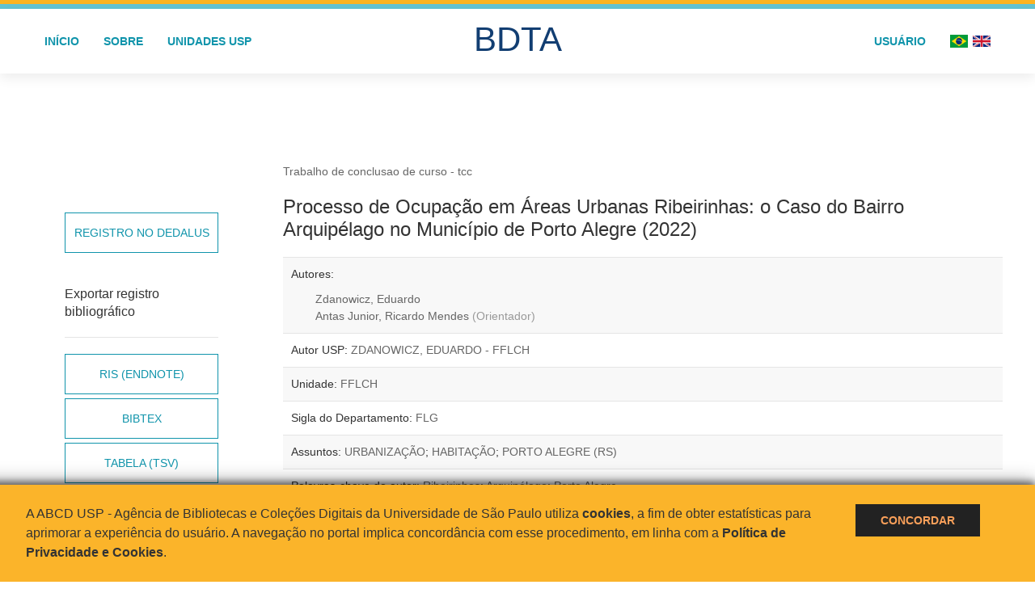

--- FILE ---
content_type: text/html; charset=UTF-8
request_url: https://bdta.abcd.usp.br/single.php?_id=003074802&locale=pt_BR&locale=pt_BR
body_size: 7060
content:

<!DOCTYPE html>
<html lang="pt-br" dir="ltr">
<head>
<link rel="canonical" href="https://bdta.abcd.usp.br/item/003074802" />
    <!-- Altmetric Script -->
    <script type='text/javascript' src='https://d1bxh8uas1mnw7.cloudfront.net/assets/embed.js'></script>

    <!-- PlumX Script -->
    <script src="https://cdn.plu.mx/widget-popup.js" integrity="sha256-AXguJKYxgZY9FzwZE8U8EZxUQjcYT6iSQLLGiZTVW84=" crossorigin="anonymous"></script>

      
    <link rel="shortcut icon" href="https://bdta.abcd.usp.br/inc/images/faviconUSP.ico" type="image/x-icon">

    <script src="https://bdta.abcd.usp.br/inc/js/jquery.min.js"></script>
    <script src="https://bdta.abcd.usp.br/inc/js/jquery-ui.js"></script>
    <link rel="stylesheet" href="https://bdta.abcd.usp.br/inc/js/jquery-ui.css">
    <script src="https://bdta.abcd.usp.br/inc/js/jquery.form-validator.min.js"></script>

    <!-- Uikit - Local -->
    <link rel="stylesheet" href="https://bdta.abcd.usp.br/inc/uikit/css/uikit.min.css" />
    <script src="https://bdta.abcd.usp.br/inc/uikit/js/uikit.min.js"></script>
    <script src="https://bdta.abcd.usp.br/inc/uikit/js/uikit-icons.min.js"></script>
    <script src="https://bdta.abcd.usp.br/inc/js/visualizar-pdf-mobile.js"></script>

    <!-- USP Custom -->
    <link rel="stylesheet" href="https://bdta.abcd.usp.br/inc/css/style.css">

    <meta name="viewport" content="width=device-width, initial-scale=1">

    <script src="https://js.hcaptcha.com/1/api.js" async defer></script>
    
        
    <meta name="citation_title" content="Processo de Ocupação em Áreas Urbanas Ribeirinhas: o Caso do Bairro Arquipélago no Município de Porto Alegre">
    <meta name="citation_author" content="Zdanowicz, Eduardo">
    <meta name="citation_author" content="Antas Junior, Ricardo Mendes">
    <meta name="citation_publication_date" content="2022">
    <meta name="citation_pdf_url" content="https://bdta.abcd.usp.br/directbitstream/5fd9a448-2759-40e7-b7a7-c789e55b48d1/2022_EduardoZdanowicz_TGI.pdf">
    <meta name="citation_abstract_html_url" content="https://bdta.abcd.usp.br/item/003074802">

    <title>BDTA USP - Detalhe do registro: Processo de Ocupação em Áreas Urbanas Ribeirinhas: o Caso do Bairro Arquipélago no Município de Porto Alegre</title>

    
</head>
<body onload="checkMobileUpdateURL();" style="min-height: 45em; position: relative;">
        <!-- Global site tag (gtag.js) - Google Analytics-->
<script async src="https://www.googletagmanager.com/gtag/js?id=UA-62343638-1"></script>
<script>
  window.dataLayer = window.dataLayer || [];
  function gtag(){dataLayer.push(arguments);}
  gtag('js', new Date());

  gtag('config', 'UA-62343638-1');
</script>

<script async src="https://www.googletagmanager.com/gtag/js?id=G-VCJTCE2VYE"></script>
<script>
  window.dataLayer = window.dataLayer || [];
  function gtag(){dataLayer.push(arguments);}
  gtag('js', new Date());

  gtag('config', 'G-VCJTCE2VYE');
</script>

<div style="height: 0.3em; background: #fcb421;"></div>
<div style="height: 0.4em; background: #64c4d2;"></div>
<div class="uk-card uk-card-default" >
<div class="uk-visible@m">
    <div id="menu" class="uk-container uk-navbar-container uk-margin uk-navbar-transparent" uk-navbar="dropbar: true; dropbar-mode: push; mode: click" uk-navbar>
        <div class="uk-navbar-left">
            <ul class="uk-navbar-nav uk-link-text">
                <li class="uk-active"><a class="uk-link-heading" href="https://bdta.abcd.usp.br/index.php">Início</a></li>
                <li class="uk-active">
                    <a href="https://bdta.abcd.usp.br/sobre.php">Sobre</a>
                </li>
                <li class="uk-active">
                    <a href="#modal-full" uk-toggle>Unidades USP</a>

                    <div id="modal-full" class="uk-modal-full" uk-modal>
                        <div class="uk-modal-dialog uk-modal-body">
                            <button class="uk-modal-close-full uk-close-large" type="button" uk-close></button>
                            <div class="uk-grid-collapse uk-child-width-1-4@s uk-flex-middle" uk-grid>
                                <div class="uk-background-cover" style="background-image: url('https://bdta.abcd.usp.br/inc/images/PracaDoRelogio-MarcosSantos.jpg');" uk-height-viewport></div>
                                <div class="uk-padding">
                                    <h3>Unidades USP</h3>
                                    				    					                                                                                        <a href="https://bdta.abcd.usp.br/result.php?filter[]=unidadeUSP:&quot;EACH&quot;" class="uk-text-small" style="color:#333">
                                                Escola de Artes, Ciências e Humanidades (EACH)                                            </a>
                                            <br/>
                                            					 
                                    					                                                                                        <a href="https://bdta.abcd.usp.br/result.php?filter[]=unidadeUSP:&quot;ECA&quot;" class="uk-text-small" style="color:#333">
                                                Escola de Comunicações e Artes (ECA)                                            </a>
                                            <br/>
                                            					 
                                    					                                                                                        <a href="https://bdta.abcd.usp.br/result.php?filter[]=unidadeUSP:&quot;EE&quot;" class="uk-text-small" style="color:#333">
                                                Escola de Enfermagem (EE)                                            </a>
                                            <br/>
                                            					 
                                    					                                                                                        <a href="https://bdta.abcd.usp.br/result.php?filter[]=unidadeUSP:&quot;EERP&quot;" class="uk-text-small" style="color:#333">
                                                Escola de Enfermagem de Ribeirão Preto (EERP)                                            </a>
                                            <br/>
                                            					 
                                    					                                                                                        <a href="https://bdta.abcd.usp.br/result.php?filter[]=unidadeUSP:&quot;EEFE&quot;" class="uk-text-small" style="color:#333">
                                                Escola de Educação Física e Esporte (EEFE)                                            </a>
                                            <br/>
                                            					 
                                    					                                                                                        <a href="https://bdta.abcd.usp.br/result.php?filter[]=unidadeUSP:&quot;EEFERP&quot;" class="uk-text-small" style="color:#333">
                                                Escola de Educação Física e Esporte de Ribeirão Preto (EEFERP)                                            </a>
                                            <br/>
                                            					 
                                    					                                                                                        <a href="https://bdta.abcd.usp.br/result.php?filter[]=unidadeUSP:&quot;EEL&quot;" class="uk-text-small" style="color:#333">
                                                Escola de Engenharia de Lorena (EEL)                                            </a>
                                            <br/>
                                            					 
                                    					                                                                                        <a href="https://bdta.abcd.usp.br/result.php?filter[]=unidadeUSP:&quot;EESC&quot;" class="uk-text-small" style="color:#333">
                                                Escola de Engenharia de São Carlos (EESC)                                            </a>
                                            <br/>
                                            					 
                                    					                                                                                        <a href="https://bdta.abcd.usp.br/result.php?filter[]=unidadeUSP:&quot;EP&quot;" class="uk-text-small" style="color:#333">
                                                Escola Politécnica (EP)                                            </a>
                                            <br/>
                                            					 
                                    					                                                                                        <a href="https://bdta.abcd.usp.br/result.php?filter[]=unidadeUSP:&quot;ESALQ&quot;" class="uk-text-small" style="color:#333">
                                                Escola Superior de Agricultura Luiz de Queiroz (ESALQ)                                            </a>
                                            <br/>
                                            					 
                                    					                                                                                        <a href="https://bdta.abcd.usp.br/result.php?filter[]=unidadeUSP:&quot;FAU&quot;" class="uk-text-small" style="color:#333">
                                                Faculdade de Arquitetura e Urbanismo (FAU)                                            </a>
                                            <br/>
                                            					 
                                    					                                                                                        <a href="https://bdta.abcd.usp.br/result.php?filter[]=unidadeUSP:&quot;FCF&quot;" class="uk-text-small" style="color:#333">
                                                Faculdade de Ciências Farmacêuticas (FCF)                                            </a>
                                            <br/>
                                            					 
                                    					                                                                                        <a href="https://bdta.abcd.usp.br/result.php?filter[]=unidadeUSP:&quot;FCFRP&quot;" class="uk-text-small" style="color:#333">
                                                Faculdade de Ciências Farmacêuticas de Ribeirão Preto (FCFRP)                                            </a>
                                            <br/>
                                            					 
                                    					                                                                                        <a href="https://bdta.abcd.usp.br/result.php?filter[]=unidadeUSP:&quot;FD&quot;" class="uk-text-small" style="color:#333">
                                                Faculdade de Direito (FD)                                            </a>
                                            <br/>
                                            					 
                                    					                                                                                        <a href="https://bdta.abcd.usp.br/result.php?filter[]=unidadeUSP:&quot;FDRP&quot;" class="uk-text-small" style="color:#333">
                                                Faculdade de Direito de Ribeirão Preto (FDRP)                                            </a>
                                            <br/>
                                            					 
                                    					                                                                                        <a href="https://bdta.abcd.usp.br/result.php?filter[]=unidadeUSP:&quot;FEA&quot;" class="uk-text-small" style="color:#333">
                                                Faculdade de Economia, Administração, Contabilidade e Atuária (FEA)                                            </a>
                                            <br/>
                                            					 
                                    					                                                                                        <a href="https://bdta.abcd.usp.br/result.php?filter[]=unidadeUSP:&quot;FEARP&quot;" class="uk-text-small" style="color:#333">
                                                Faculdade de Economia, Administração e Contabilidade de Ribeirão Preto (FEARP)                                            </a>
                                            <br/>
                                            					 
                                    					                                                                                        <a href="https://bdta.abcd.usp.br/result.php?filter[]=unidadeUSP:&quot;FE&quot;" class="uk-text-small" style="color:#333">
                                                Faculdade de Educação (FE)                                            </a>
                                            <br/>
                                                                                            </div>
                                                <div class="uk-padding">
					    					 
                                    					                                                                                        <a href="https://bdta.abcd.usp.br/result.php?filter[]=unidadeUSP:&quot;FFCLRP&quot;" class="uk-text-small" style="color:#333">
                                                Faculdade de Filosofia, Ciências e Letras de Ribeirão Preto (FFCLRP)                                            </a>
                                            <br/>
                                            					 
                                    					                                                                                        <a href="https://bdta.abcd.usp.br/result.php?filter[]=unidadeUSP:&quot;FFLCH&quot;" class="uk-text-small" style="color:#333">
                                                Faculdade de Filosofia, Letras e Ciências Humanas (FFLCH)                                            </a>
                                            <br/>
                                            					 
                                    					                                                                                        <a href="https://bdta.abcd.usp.br/result.php?filter[]=unidadeUSP:&quot;FM&quot;" class="uk-text-small" style="color:#333">
                                                Faculdade de Medicina (FM)                                            </a>
                                            <br/>
                                            					 
                                    					                                                                                        <a href="https://bdta.abcd.usp.br/result.php?filter[]=unidadeUSP:&quot;FMRP&quot;" class="uk-text-small" style="color:#333">
                                                Faculdade de Medicina de Ribeirão Preto (FMRP)                                            </a>
                                            <br/>
                                            					 
                                    					                                                                                        <a href="https://bdta.abcd.usp.br/result.php?filter[]=unidadeUSP:&quot;FMVZ&quot;" class="uk-text-small" style="color:#333">
                                                Faculdade de Medicina Veterinária e Zootecnia (FMVZ)                                            </a>
                                            <br/>
                                            					 
                                    					                                                                                        <a href="https://bdta.abcd.usp.br/result.php?filter[]=unidadeUSP:&quot;FO&quot;" class="uk-text-small" style="color:#333">
                                                Faculdade de Odontologia (FO)                                            </a>
                                            <br/>
                                            					 
                                    					                                                                                        <a href="https://bdta.abcd.usp.br/result.php?filter[]=unidadeUSP:&quot;FOB&quot;" class="uk-text-small" style="color:#333">
                                                Faculdade de Odontologia de Bauru (FOB)                                            </a>
                                            <br/>
                                            					 
                                    					                                                                                        <a href="https://bdta.abcd.usp.br/result.php?filter[]=unidadeUSP:&quot;FORP&quot;" class="uk-text-small" style="color:#333">
                                                Faculdade de Odontologia de Ribeirão Preto (FORP)                                            </a>
                                            <br/>
                                            					 
                                    					                                                                                        <a href="https://bdta.abcd.usp.br/result.php?filter[]=unidadeUSP:&quot;FSP&quot;" class="uk-text-small" style="color:#333">
                                                Faculdade de Saúde Pública (FSP)                                            </a>
                                            <br/>
                                            					 
                                    					                                                                                        <a href="https://bdta.abcd.usp.br/result.php?filter[]=unidadeUSP:&quot;FZEA&quot;" class="uk-text-small" style="color:#333">
                                                Faculdade de Zootecnia e Engenharia de Alimentos (FZEA)                                            </a>
                                            <br/>
                                            					 
                                    					                                                                                        <a href="https://bdta.abcd.usp.br/result.php?filter[]=unidadeUSP:&quot;IAU&quot;" class="uk-text-small" style="color:#333">
                                                Instituto de Arquitetura e Urbanismo (IAU)                                            </a>
                                            <br/>
                                            					 
                                    					                                                                                        <a href="https://bdta.abcd.usp.br/result.php?filter[]=unidadeUSP:&quot;IAG&quot;" class="uk-text-small" style="color:#333">
                                                Instituto de Astronomia, Geofísica e Ciências Atmosféricas (IAG)                                            </a>
                                            <br/>
                                            					 
                                    					                                                                                        <a href="https://bdta.abcd.usp.br/result.php?filter[]=unidadeUSP:&quot;IB&quot;" class="uk-text-small" style="color:#333">
                                                Instituto de Biociências (IB)                                            </a>
                                            <br/>
                                            					 
                                    					                                                                                        <a href="https://bdta.abcd.usp.br/result.php?filter[]=unidadeUSP:&quot;ICB&quot;" class="uk-text-small" style="color:#333">
                                                Instituto de Ciências Biomédicas (ICB)                                            </a>
                                            <br/>
                                            					 
                                    					                                                                                        <a href="https://bdta.abcd.usp.br/result.php?filter[]=unidadeUSP:&quot;ICMC&quot;" class="uk-text-small" style="color:#333">
                                                Instituto de Ciências Matemáticas e de Computação (ICMC)                                            </a>
                                            <br/>
                                            					 
                                    					                                                                                        <a href="https://bdta.abcd.usp.br/result.php?filter[]=unidadeUSP:&quot;IF&quot;" class="uk-text-small" style="color:#333">
                                                Instituto de Física (IF)                                            </a>
                                            <br/>
                                            					 
                                    					                                                                                        <a href="https://bdta.abcd.usp.br/result.php?filter[]=unidadeUSP:&quot;IFSC&quot;" class="uk-text-small" style="color:#333">
                                                Instituto de Física de São Carlos (IFSC)                                            </a>
                                            <br/>
                                            					 
                                    					                                                                                        <a href="https://bdta.abcd.usp.br/result.php?filter[]=unidadeUSP:&quot;IGC&quot;" class="uk-text-small" style="color:#333">
                                                Instituto de Geociências (IGc)                                            </a>
                                            <br/>
                                                                                            </div>
                                                <div class="uk-padding">
					    					 
                                    					                                                                                        <a href="https://bdta.abcd.usp.br/result.php?filter[]=unidadeUSP:&quot;IME&quot;" class="uk-text-small" style="color:#333">
                                                Instituto de Matemática e Estatística (IME)                                            </a>
                                            <br/>
                                            					 
                                    					                                                                                        <a href="https://bdta.abcd.usp.br/result.php?filter[]=unidadeUSP:&quot;IMT&quot;" class="uk-text-small" style="color:#333">
                                                Instituto de Medicina Tropical de São Paulo (IMT)                                            </a>
                                            <br/>
                                            					 
                                    					                                                                                        <a href="https://bdta.abcd.usp.br/result.php?filter[]=unidadeUSP:&quot;IP&quot;" class="uk-text-small" style="color:#333">
                                                Instituto de Psicologia (IP)                                            </a>
                                            <br/>
                                            					 
                                    					                                                                                        <a href="https://bdta.abcd.usp.br/result.php?filter[]=unidadeUSP:&quot;IQ&quot;" class="uk-text-small" style="color:#333">
                                                Instituto de Química (IQ)                                            </a>
                                            <br/>
                                            					 
                                    					                                                                                        <a href="https://bdta.abcd.usp.br/result.php?filter[]=unidadeUSP:&quot;IQSC&quot;" class="uk-text-small" style="color:#333">
                                                Instituto de Química de São Carlos (IQSC)                                            </a>
                                            <br/>
                                            					 
                                    					                                                                                        <a href="https://bdta.abcd.usp.br/result.php?filter[]=unidadeUSP:&quot;IRI&quot;" class="uk-text-small" style="color:#333">
                                                Instituto de Relações Internacionais (IRI)                                            </a>
                                            <br/>
                                            					 
                                    					                                                                                        <a href="https://bdta.abcd.usp.br/result.php?filter[]=unidadeUSP:&quot;IO&quot;" class="uk-text-small" style="color:#333">
                                                Instituto Oceanográfico (IO)                                            </a>
                                            <br/>
                                            					 
                                    					                                                                                        <a href="https://bdta.abcd.usp.br/result.php?filter[]=unidadeUSP:&quot;CEBIMAR&quot;" class="uk-text-small" style="color:#333">
                                                Centro de Biologia Marinha (CEBIMAR)                                            </a>
                                            <br/>
                                            					 
                                    					 
                                    					                                                                                        <a href="https://bdta.abcd.usp.br/result.php?filter[]=unidadeUSP:&quot;CENA&quot;" class="uk-text-small" style="color:#333">
                                                Centro de Energia Nuclear na Agricultura (CENA)                                            </a>
                                            <br/>
                                            					 
                                    					 
                                    					 
                                    					                                                                                        <a href="https://bdta.abcd.usp.br/result.php?filter[]=unidadeUSP:&quot;IEE&quot;" class="uk-text-small" style="color:#333">
                                                Instituto de Energia e Ambiente (IEE)                                            </a>
                                            <br/>
                                            					 
                                    					 
                                    					                                                                                        <a href="https://bdta.abcd.usp.br/result.php?filter[]=unidadeUSP:&quot;MAE&quot;" class="uk-text-small" style="color:#333">
                                                Museu de Arqueologia e Etnologia (MAE)                                            </a>
                                            <br/>
                                            					 
                                    					                                                                                        <a href="https://bdta.abcd.usp.br/result.php?filter[]=unidadeUSP:&quot;MAC&quot;" class="uk-text-small" style="color:#333">
                                                Museu de Arte Contemporânea (MAC)                                            </a>
                                            <br/>
                                            					 
                                    					                                                                                        <a href="https://bdta.abcd.usp.br/result.php?filter[]=unidadeUSP:&quot;MZ&quot;" class="uk-text-small" style="color:#333">
                                                Museu de Zoologia (MZ)                                            </a>
                                            <br/>
                                            					 
                                    					 
                                                                    </div>
                            </div>
                        </div>
                    </div>

                </li>
                
             </ul>
        </div>
        <div class="uk-navbar-center" style="top: 60%;">
	<a class="uk-navbar-item uk-logo" href="https://bdta.abcd.usp.br/index.php"><h1 style="font-family: Arial, sans-serif; color: #123e72;">BDTA</h1></a>
        </div>
        <div class="uk-navbar-right">
            <ul class="uk-navbar-nav">
                
                
		<li class="uk-active">
                    		    <li><a href="https://bdta.abcd.usp.br/aut/oauth.php" rel="nofollow">Usuário</a></li>
                                    </li>

			<!--<li class="uk-active"><a href="https://www.abcd.usp.br" target="_blank" rel="noopener noreferrer">ABCD USP</a></li>-->

                <!--                    <li><a href="http://bdta.abcd.usp.br/single.php?_id=003074802&locale=pt_BR&locale=pt_BR&locale=en_US"><img src="inc/images/en.png" style="width: 1.6em;">
                    </a></li>
                -->
                <li>
                                        <a href="http://bdta.abcd.usp.br/single.php?_id=003074802&locale=pt_BR&locale=pt_BR&locale=pt_BR" style="padding-right: 0.2em;">
                        <img src="https://bdta.abcd.usp.br/inc/images/br.png" style="width: 1.6em;">
                    </a>
                </li>
                <li>
                    <a href="http://bdta.abcd.usp.br/single.php?_id=003074802&locale=pt_BR&locale=pt_BR&locale=en_US" style="padding-left: 0.2em;">
                        <img src="https://bdta.abcd.usp.br/inc/images/en.png" style="width: 1.6em;">
                    </a>
                </li>
            </ul>
        </div>
    </div>
    </div>


<div class="uk-hidden@m">
    <div class="uk-offcanvas-content">

        <div class="uk-navbar-left">
            <a class="uk-navbar-toggle" href="#" uk-toggle="target: #offcanvas-nav-primary" style="color:black"><span uk-navbar-toggle-icon></span> <span class="uk-margin-small-left">Menu</span></a>
        </div>

        <div id="offcanvas-nav-primary" uk-offcanvas="overlay: true">
            <div class="uk-offcanvas-bar uk-flex uk-flex-column">

                <ul class="uk-nav uk-nav-primary uk-nav-center uk-margin-auto-vertical">
                    <li class="uk-active"><a href="index.php">Início</a></li>
                    <li class="uk-active"><a href="advanced_search.php">Busca técnica</a></li>
                    <li class="uk-nav-divider"></li>
                    <li class="uk-active"><a href="contact.php">Contato</a></li>
                    <li class="uk-active"><a href="sobre.php">Sobre</a></li>
		    <li class="uk-active"><a href="https://www.abcd.usp.br" target="_blank" rel="noopener noreferrer">ABCD USP</a></li>
                </ul>

            </div>
        </div>
    </div>
</div>

</div>
        <br/><br/><br/>

        <div class="uk-container uk-margin-large-bottom" style="position: relative; padding-bottom: 15em;">
            <div class="uk-grid uk-margin-top" uk-grid>
                <div class="uk-width-1-4@m">
                    <div class="uk-card uk-card-body">
                        <!--<h5 class="uk-panel-title">Ver registro no DEDALUS</h5>-->
                        <ul class="uk-nav uk-margin-top uk-margin-bottom">
                            <!--<hr>-->
                            <li>
                                <a class="uk-button exportacao" href="http://dedalus.usp.br/F/?func=direct&doc_number=003074802" target="_blank" rel="noopener noreferrer nofollow">Registro no Dedalus</a>
                            </li>
                        </ul>
                        <h5 class="uk-panel-title">Exportar registro bibliográfico</h5>
                        <ul class="uk-nav uk-margin-top uk-margin-bottom">
                            <hr>
                            <li>
                                <a class="uk-button exportacao" href="https://bdta.abcd.usp.br/tools/export.php?search[]=sysno.keyword%3A003074802&format=ris" rel="noopener noreferrer nofollow">RIS (EndNote)</a>
                            </li>
                            <li class="uk-nav-divider">
                                <a class="uk-button exportacao" href="https://bdta.abcd.usp.br/tools/export.php?search[]=sysno.keyword%3A003074802&format=bibtex" rel="noopener noreferrer nofollow">Bibtex</a>
                            </li>
                            <li class="uk-nav-divider">
                                <a class="uk-button exportacao" href="https://bdta.abcd.usp.br/tools/export.php?search[]=sysno.keyword%3A003074802&format=csvThesis" rel="noopener noreferrer nofollow">Tabela (TSV)</a>
                            </li>
                        </ul>

                        <!-- Métricas - Início -->
                                                <!-- Métricas - Fim -->
                    </div>
                </div>
                <div class="uk-width-3-4@m">
                    <article class="uk-article">
                        <article class="uk-article"><p class="uk-article-meta"><a href="https://bdta.abcd.usp.br/result.php?filter[]=type:&quot;TRABALHO DE CONCLUSAO DE CURSO - TCC&quot;">Trabalho de conclusao de curso - tcc</a></p><h1 class="uk-article-title uk-margin-remove-top uk-link-reset" style="font-size:150%">Processo de Ocupação em Áreas Urbanas Ribeirinhas: o Caso do Bairro Arquipélago no Município de Porto Alegre (2022)</h1><ul class="uk-list uk-list-striped uk-text-small"><li>Autores: <ul><li><a class="link" href="https://bdta.abcd.usp.br/result.php?filter[]=author.person.name:&quot;Zdanowicz, Eduardo&quot;">Zdanowicz, Eduardo</a></li><li><a class="link" href="https://bdta.abcd.usp.br/result.php?filter[]=author.person.name:&quot;Antas Junior, Ricardo Mendes&quot;">Antas Junior, Ricardo Mendes <span class="uk-text-muted">(Orientador)</span></a></li></ul></li><li>Autor USP: <a href="https://bdta.abcd.usp.br/result.php?filter[]=authorUSP.name:&quot;ZDANOWICZ, EDUARDO&quot;">ZDANOWICZ, EDUARDO - FFLCH </a></li><li>Unidade: <a href="https://bdta.abcd.usp.br/result.php?filter[]=unidadeUSP:&quot;FFLCH&quot;">FFLCH</a></li><li>Sigla do Departamento: <a href="https://bdta.abcd.usp.br/result.php?filter[]=programa_pos_sigla:&quot;FLG&quot;">FLG</a></li><li>Assuntos: <a href="https://bdta.abcd.usp.br/result.php?filter[]=about:&quot;URBANIZAÇÃO&quot;">URBANIZAÇÃO</a>; <a href="https://bdta.abcd.usp.br/result.php?filter[]=about:&quot;HABITAÇÃO&quot;">HABITAÇÃO</a>; <a href="https://bdta.abcd.usp.br/result.php?filter[]=about:&quot;PORTO ALEGRE (RS)&quot;">PORTO ALEGRE (RS)</a></li><li>Palavras-chave do autor: <a href="https://bdta.abcd.usp.br/result.php?filter[]=USP.about_BDTD:&quot;Ribeirinhos&quot;">Ribeirinhos</a>; <a href="https://bdta.abcd.usp.br/result.php?filter[]=USP.about_BDTD:&quot;Arquipélago&quot;">Arquipélago</a>; <a href="https://bdta.abcd.usp.br/result.php?filter[]=USP.about_BDTD:&quot;Porto Alegre&quot;">Porto Alegre</a></li><li>Idioma: <a href="https://bdta.abcd.usp.br/result.php?filter[]=language:&quot;Português&quot;">Português</a></li><li class="uk-text-justify">Resumo: Este trabalho buscou identificar razões as quais parcelas da sociedade habitam áreas próximas à corpos d'água junto de metrópoles no Brasil. Para isso foram estudados exemplos de áreas ribeirinhas em alguns locais do país e na sequência aprofundado a pesquisa no Bairro Arquipélago, localizado em Porto Alegre. Apresentou-se, também, definições sobre o que são áreas ribeirinhas, bem como a caracterização de seus habitantes. Para isso, foi utilizado como método para a coleta de dados a pesquisa bibliográfica, por meio do levantamento do referencial teórico sobre os temas, além de saídas de campo para visitar a área de estudo e os outros exemplos de áreas ribeirinhas pesquisadas. Também foram feitas entrevistas com alguns moradores do Arquipélago, a fim de se entender aspectos relacionados a vivência deles naquele local. A partir disso, conseguiu-se entender que boa parte dessa população habita essas regiões em razão de uma certa dualidade: ao mesmo tempo que querem estar próximos da água, fauna, flora e seus respectivos potenciais paisagísticos, necessitam estar próximos das cidades, para terem acesso a emprego, oportunidades de renda e serviços básicos, como saúde e educação. Por fim, também foi possível identificar alguns problemas enfrentados pelas populações ribeirinhas, muitos deles relacionados a falta de infraestrutura básica para habitação e as inundações que são recorrentes.</li><li>Imprenta:<ul><li>Local: <a href="https://bdta.abcd.usp.br/result.php?filter[]=publisher.organization.location:&quot;São Paulo&quot;">São Paulo</a></li><li>Data de publicação: <a href="https://bdta.abcd.usp.br/result.php?filter[]=datePublished:&quot;2022&quot;">2022</a></li></ul></li>
                        
                        <!-- Opencitation - Início -->
                                                <!-- Opencitation - Fim -->


                        <!-- Qualis - Início -->
                                                                                                    <!-- Qualis  - Fim -->

                        <!-- JCR - Início
                                                JCR - Fim -->

                        <!-- Citescore - Início -->
                                                <!-- Citescore - Fim -->

                        <hr>

                        <!-- Query itens on Aleph - Start -->
                                                <!-- Query itens on Aleph - End -->

                        <div class="" uk-alert>
                <h4>Download do texto completo</h4>
                <table class="uk-table uk-table-justify uk-table-divider">
                <thead>
                    <tr>
                        <th>Tipo</th>
                        <th>Nome</th>
			<th>Link</th></tr>
                    </thead>
			    <tbody><tr>
<td><a href="https://bdta.abcd.usp.br/bitstreams/5fd9a448-2759-40e7-b7a7-c789e55b48d1" target="_blank" rel="noopener noreferrer nofollow" uk-tooltip="Versão Publicada"><img class="register-icons" data-src="https://bdta.abcd.usp.br/inc/images/pdf_publicado.svg" alt="Versão Publicada" uk-img></a></td>
<td>2022_EduardoZdanowicz_TGI...</td>
<td><a class="uk-button uk-button-primary" id="visualizar-pdf" href="https://bdta.abcd.usp.br/directbitstream/5fd9a448-2759-40e7-b7a7-c789e55b48d1/2022_EduardoZdanowicz_TGI..." target="_blank" rel="noopener noreferrer nofollow">Direct link</a></td>
<td></td></tbody></table></div>                        <!-- Query bitstreams on Dspace - End -->

                        <!-- Citation - Start -->
                        <div class="uk-text-small" style="color:black;">
                            <h5>Como citar</h5>
                            <div class="uk-alert-danger">A citação é gerada automaticamente e pode não estar totalmente de acordo com as normas</div>
                            <p class="uk-text-small uk-margin-remove">
                            <ul>
                                <li class="uk-margin-top">
                                    <p><strong>ABNT</strong></p>
                                    <div class="csl-bib-body"><div class="csl-entry">ZDANOWICZ,  Eduardo. <span style="font-weight: bold;" >Processo de Ocupação em Áreas Urbanas Ribeirinhas</span>: <span style="font-weight: normal;" >o Caso do Bairro Arquipélago no Município de Porto Alegre</span>. 2022. Trabalho de Conclusão de Curso (Graduação) –  Faculdade de Filosofia, Letras e Ciências Humanas, Universidade de São Paulo, São Paulo, 2022. Disponível em: https://bdta.abcd.usp.br/directbitstream/5fd9a448-2759-40e7-b7a7-c789e55b48d1/2022_EduardoZdanowicz_TGI.pdf. Acesso em: 03 fev. 2026. </div></div>                                </li>
                                <li class="uk-margin-top">
                                    <p><strong>APA</strong></p>
                                    <div class="csl-bib-body"><div style="  text-indent: -25px; padding-left: 25px;"><div class="csl-entry">Zdanowicz,  E.  (2022).  <span style="font-style: italic;" >Processo de Ocupação em Áreas Urbanas Ribeirinhas: o Caso do Bairro Arquipélago no Município de Porto Alegre</span> (Trabalho de Conclusão de Curso (Graduação).  Faculdade de Filosofia, Letras e Ciências Humanas, Universidade de São Paulo, São Paulo. Recuperado de https://bdta.abcd.usp.br/directbitstream/5fd9a448-2759-40e7-b7a7-c789e55b48d1/2022_EduardoZdanowicz_TGI.pdf</div></div></div>                                </li>
                                <li class="uk-margin-top">
                                    <p><strong>NLM</strong></p>
                                    <div class="csl-bib-body"><div class="csl-entry">Zdanowicz  E. Processo de Ocupação em Áreas Urbanas Ribeirinhas: o Caso do Bairro Arquipélago no Município de Porto Alegre [Internet]. 2022 ;[citado 2026 fev. 03 ] Available from: https://bdta.abcd.usp.br/directbitstream/5fd9a448-2759-40e7-b7a7-c789e55b48d1/2022_EduardoZdanowicz_TGI.pdf</div></div>                                </li>
                                <li class="uk-margin-top">
                                    <p><strong>Vancouver</strong></p>
                                    <div class="csl-bib-body"><div class="csl-entry">Zdanowicz  E. Processo de Ocupação em Áreas Urbanas Ribeirinhas: o Caso do Bairro Arquipélago no Município de Porto Alegre [Internet]. 2022 ;[citado 2026 fev. 03 ] Available from: https://bdta.abcd.usp.br/directbitstream/5fd9a448-2759-40e7-b7a7-c789e55b48d1/2022_EduardoZdanowicz_TGI.pdf</div></div>                                </li>
                            </ul>
                            </p>
                        </div>
                        <!-- Citation - End -->

                        <!-- References - CrossRef - Start -->
                                                <!-- References - CrossRef - End -->

                        <!-- Other works of same authors - Start -->
                        <div class="uk-alert-primary" uk-alert><h5>Últimas obras dos mesmos autores vinculados com a USP cadastradas na BDPI:</h5><ul></ul></div>                        <!-- Other works of same authors - End -->

                </div>
            </div>
		
	            <hr class="uk-grid-divider">
            
        </div>
        <div style="position: relative; max-width: initial;">
	          <div class="uk-container uk-margin" style="position: absolute; bottom: 0px; left: 0px; right: 0px; max-width: initial; background: #f8f8f8; margin-bottom: 0px; padding-bottom: 1em;">
	<div class="uk-grid" style="width: 100vw; max-width: 1200px; margin: 0 auto;">
    <div class="uk-width-1-2@m uk-width-1-2@s">
	    <p id="logos-rodape"class="uk-text-small uk-text-left uk-text-left@m">
	    	<a href="https://www.usp.br" target="_blank" rel="noopener noreferrer" style="font-family: arial; font-size:2.5em; font-weight: bold; line-height: 2.5em; color: #123e72">
    			<img src="https://bdta.abcd.usp.br/inc/images/usp-logo-png.png" style="width: 2.5em;">
    		</a>
    		<!--<strong>Universidade de São Paulo</strong>-->
		<a href="https://www.abcd.usp.br" target="_blank" rel="noopener noreferrer" style="font-family: arial; font-size:2.5em; font-weight: bold; line-height: 2.5em; color: #123e72">
    			<img src="https://bdta.abcd.usp.br/inc/images/ABCD_mini.png" style="height: 1.2em;">
		</a>
		<a href="https://www.abcd.usp.br/sobre/missao-visao-e-valores/parceiraagenda2030/" target="_blank" rel="noopener noreferrer" style="font-family: arial; font-size:2.5em; font-weight: bold; line-height: 2.5em; color: #123e72" alt="Agência parceira da Agenda 2030" class="wp-image-104684" style="width:250px" title="Agência parceira da Agenda 2030">
                        <img src="https://bdta.abcd.usp.br/inc/images/logo-ods-black-text.png" style="height: 1.6em;">
                </a>

	    </p>
	</div>
	<div class="uk-width-1-2@m uk-width-1-2@s uk-align-center@s uk-padding-small">
		<div id="sub-menu" class="uk-navbar-container" uk-navbar>
		    <div class="uk-navbar-right">
		        <ul class="uk-navbar-nav">
		            <li>
	                        <a class="uk-link-muted" href="https://bdta.abcd.usp.br/politicas.php">Política de Privacidade</a>
	                    </li>
		            
                            <li>
	                        <a class="uk-link-muted" href="https://bdta.abcd.usp.br/advanced_search.php">Busca técnica</a>
	                    </li>

	                    <li>
	                        <a href="https://bdta.abcd.usp.br/contact.php">Contato</a>
	                    </li>
		        </ul>
		    </div>
		</div>


	</div>
	<div class="uk-text-center uk-width-1-1 uk-text-center">
	    <p class="uk-text-small ">
	    	Biblioteca Digital de Trabalhos Acadêmicos da Universidade de São Paulo &nbsp;&nbsp;&nbsp; 2012 - 2026	    </p>
	</div>
</div>
</div>
<script src="https://bdta.abcd.usp.br/inc/js/politica.js">
<script>
  $.validate({
      lang : 'pt',
      modules : 'sanitize',
      modules : 'file'
  });  
</script>
      </div>
        <div id="offcanvas" class="uk-offcanvas">
    <div class="uk-offcanvas-bar">
        <ul class="uk-nav uk-nav-offcanvas">
            <li class="uk-active">
                <a href="index.php">Início</a>
            </li>
            <li>
                <a href="advanced_search.php">Busca técnica</a>
            </li>
            <li>
                <a href="contato.php">Contato</a>
            </li>
                            <li><a href="aut/oauth.php">Login</a></li>
                        <li>
                <a href="about.php">Sobre</a>
            </li>
        </ul>
    </div>
</div>

<!-- ###### Script para criar o pop-up do popterms ###### -->
<script>
    function creaPopup(url)
    {
      tesauro=window.open(url,
      "Tesauro",
      "directories=no, menubar =no,status=no,toolbar=no,location=no,scrollbars=yes,fullscreen=no,height=600,width=450,left=500,top=0"
      )
    }
 </script> 
	<script async src="https://badge.dimensions.ai/badge.js" charset="utf-8"></script>

    </body>
</html>
